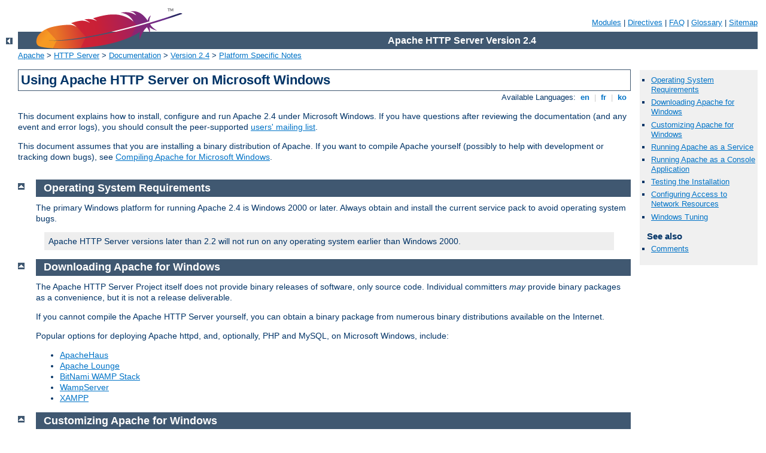

--- FILE ---
content_type: text/html
request_url: http://preprod-widget-sortirvosges.dev-thuria.com/manual/es/platform/windows.html
body_size: 9976
content:
<?xml version="1.0" encoding="ISO-8859-1"?>
<!DOCTYPE html PUBLIC "-//W3C//DTD XHTML 1.0 Strict//EN" "http://www.w3.org/TR/xhtml1/DTD/xhtml1-strict.dtd">
<html xmlns="http://www.w3.org/1999/xhtml" lang="en" xml:lang="en"><head>
<meta content="text/html; charset=ISO-8859-1" http-equiv="Content-Type" />
<!--
        XXXXXXXXXXXXXXXXXXXXXXXXXXXXXXXXXXXXXXXXXXXXXXXXXXXXXXXXXXXXXXXXX
              This file is generated from xml source: DO NOT EDIT
        XXXXXXXXXXXXXXXXXXXXXXXXXXXXXXXXXXXXXXXXXXXXXXXXXXXXXXXXXXXXXXXXX
      -->
<title>Using Apache HTTP Server on Microsoft Windows - Apache HTTP Server Version 2.4</title>
<link href="../../style/css/manual.css" rel="stylesheet" media="all" type="text/css" title="Main stylesheet" />
<link href="../../style/css/manual-loose-100pc.css" rel="alternate stylesheet" media="all" type="text/css" title="No Sidebar - Default font size" />
<link href="../../style/css/manual-print.css" rel="stylesheet" media="print" type="text/css" /><link rel="stylesheet" type="text/css" href="../../style/css/prettify.css" />
<script src="../../style/scripts/prettify.min.js" type="text/javascript">
</script>

<link href="../../images/favicon.ico" rel="shortcut icon" /></head>
<body id="manual-page"><div id="page-header">
<p class="menu"><a href="../mod/index.html">Modules</a> | <a href="../mod/directives.html">Directives</a> | <a href="http://wiki.apache.org/httpd/FAQ">FAQ</a> | <a href="../glossary.html">Glossary</a> | <a href="../sitemap.html">Sitemap</a></p>
<p class="apache">Apache HTTP Server Version 2.4</p>
<img alt="" src="../../images/feather.png" /></div>
<div class="up"><a href="./index.html"><img title="&lt;-" alt="&lt;-" src="../../images/left.gif" /></a></div>
<div id="path">
<a href="http://www.apache.org/">Apache</a> &gt; <a href="http://httpd.apache.org/">HTTP Server</a> &gt; <a href="http://httpd.apache.org/docs/">Documentation</a> &gt; <a href="../index.html">Version 2.4</a> &gt; <a href="./index.html">Platform Specific Notes</a></div><div id="page-content"><div id="preamble"><h1>Using Apache HTTP Server on Microsoft Windows</h1>
<div class="toplang">
<p><span>Available Languages: </span><a href="../../en/platform/windows.html" title="English">&nbsp;en&nbsp;</a> |
<a href="../../fr/platform/windows.html" hreflang="fr" rel="alternate" title="Français">&nbsp;fr&nbsp;</a> |
<a href="../../ko/platform/windows.html" hreflang="ko" rel="alternate" title="Korean">&nbsp;ko&nbsp;</a></p>
</div>

    <p>This document explains how to install, configure and run
    Apache 2.4 under Microsoft Windows.  If you have questions after
    reviewing the documentation (and any event and error logs), you
    should consult the peer-supported
    <a href="http://httpd.apache.org/userslist.html">users' mailing
    list</a>.</p>

    <p>This document assumes that you are installing a binary
    distribution of Apache. If you want to compile Apache yourself
    (possibly to help with development or tracking down bugs),
    see <a href="win_compiling.html">Compiling Apache for Microsoft
    Windows</a>.</p>
  </div>
<div id="quickview"><ul id="toc"><li><img alt="" src="../../images/down.gif" /> <a href="#req">Operating System Requirements</a></li>
<li><img alt="" src="../../images/down.gif" /> <a href="#down">Downloading Apache for Windows</a></li>
<li><img alt="" src="../../images/down.gif" /> <a href="#cust">Customizing Apache for Windows</a></li>
<li><img alt="" src="../../images/down.gif" /> <a href="#winsvc">Running Apache as a Service</a></li>
<li><img alt="" src="../../images/down.gif" /> <a href="#wincons">Running Apache as a Console Application</a></li>
<li><img alt="" src="../../images/down.gif" /> <a href="#test">Testing the Installation</a></li>
<li><img alt="" src="../../images/down.gif" /> <a href="#windrivemap">Configuring Access to Network Resources</a></li>
<li><img alt="" src="../../images/down.gif" /> <a href="#tuning">Windows Tuning</a></li>
</ul><h3>See also</h3><ul class="seealso"><li><a href="#comments_section">Comments</a></li></ul></div>
<div class="top"><a href="#page-header"><img alt="top" src="../../images/up.gif" /></a></div>
<div class="section">
<h2><a name="req" id="req">Operating System Requirements</a></h2>
    

    <p>The primary Windows platform for running Apache 2.4 is Windows
    2000 or later. Always obtain and
    install the current service pack to avoid operating system bugs.</p>

    <div class="note">Apache HTTP Server versions later than 2.2 will not run on any
    operating system earlier than Windows 2000.</div>
  </div><div class="top"><a href="#page-header"><img alt="top" src="../../images/up.gif" /></a></div>
<div class="section">
<h2><a name="down" id="down">Downloading Apache for Windows</a></h2>
    

    <p>The Apache HTTP Server Project itself does not provide binary releases of
    software, only source code. Individual committers <em>may</em> provide 
    binary packages as a convenience, but it is not a release deliverable.</p>
    <p>If you cannot compile the Apache HTTP Server
    yourself, you can obtain a binary package from numerous binary distributions
    available on the Internet.</p>

    <p>Popular options for deploying Apache httpd, and, optionally, PHP
    and MySQL, on Microsoft Windows, include:</p>
    <ul>
    <li><a href="http://www.apachehaus.com/cgi-bin/download.plx">ApacheHaus</a></li>
    <li><a href="http://www.apachelounge.com/download/">Apache Lounge</a></li>
    <li><a href="http://bitnami.com/stack/wamp">BitNami WAMP Stack</a></li>
    <li><a href="http://www.wampserver.com/">WampServer</a></li>
    <li><a href="http://www.apachefriends.org/en/xampp.html">XAMPP</a></li>
    </ul>
  </div><div class="top"><a href="#page-header"><img alt="top" src="../../images/up.gif" /></a></div>
<div class="section">
<h2><a name="cust" id="cust">Customizing Apache for Windows</a></h2>
    

    <p>Apache is configured by the files in the <code>conf</code>
    subdirectory. These are the same files used to configure the Unix
    version, but there are a few different directives for Apache on
    Windows. See the <a href="../mod/directives.html">directive index</a>
    for all the available directives.</p>

    <p>The main differences in Apache for Windows are:</p>
    <ul>
      <li><p>Because Apache for Windows is multithreaded, it does not
      use a separate process for each request, as Apache can on Unix.
      Instead there are usually only two Apache processes running: a
      parent process, and a child which handles the requests. Within
      the child process each request is handled by a separate thread.
      </p>

      <p>The process management directives are also different:</p>

      <p><code class="directive"><a href="../mod/mpm_common.html#maxconnectionsperchild">MaxConnectionsPerChild</a></code>:
      Like the Unix directive, this controls how many connections a single
      child process will serve before exiting.
      However, unlike on Unix, a replacement process is not instantly
      available.  Use the default <code>MaxConnectionsPerChild 0</code>,
      unless instructed to change the behavior to overcome a memory leak
      in third party modules or in-process applications.</p>

      <div class="warning"><strong>Warning: The server configuration
      file is reread when a new child process is started. If you have
      modified <code>apache2.conf</code>, the new child may not start or
      you may receive unexpected results.</strong></div>

      <p><code class="directive"><a href="../mod/mpm_common.html#threadsperchild">ThreadsPerChild</a></code>:
      This directive is new. It tells the server how many threads it
      should use. This is the maximum number of connections the server
      can handle at once, so be sure to set this number high enough for
      your site if you get a lot of hits. The recommended default is
      <code>ThreadsPerChild 150</code>, but this must be adjusted to
      reflect the greatest anticipated number of simultaneous
      connections to accept.</p></li>

      <li><p>The directives that accept filenames as arguments must use
      Windows filenames instead of Unix ones. However, because Apache
      may interpret backslashes as an "escape character" sequence, you
      should consistently use forward slashes in path names, not
      backslashes.</p></li>

      <li><p>While filenames are generally case-insensitive on
      Windows, URLs are still treated internally as case-sensitive
      before they are mapped to the filesystem.  For example, the
      <code class="directive"><a href="../mod/core.html#location">&lt;Location&gt;</a></code>,
      <code class="directive"><a href="../mod/mod_alias.html#alias">Alias</a></code>, and <code class="directive"><a href="../mod/mod_proxy.html#proxypass">ProxyPass</a></code> directives all use
      case-sensitive arguments.  For this reason, it is particularly
      important to use the <code class="directive"><a href="../mod/core.html#directory">&lt;Directory&gt;</a></code> directive when attempting
      to limit access to content in the filesystem, since this
      directive applies to any content in a directory, regardless of
      how it is accessed.  If you wish to assure that only lowercase
      is used in URLs, you can use something like:</p>

      <pre class="prettyprint lang-config">RewriteEngine On
RewriteMap lowercase int:tolower
RewriteCond "%{REQUEST_URI}" "[A-Z]"
RewriteRule "(.*)" "${lowercase:$1}" [R,L]</pre>
</li>

      <li><p>When running, Apache needs write access only to the logs
      directory and any configured cache directory tree.  Due to the
      issue of case insensitive and short 8.3 format names, Apache must
      validate all path names given.  This means that each directory
      which Apache evaluates, from the drive root up to the directory
      leaf, must have read, list and traverse directory permissions.
      If Apache2.4 is installed at C:\Program Files, then the root
      directory, Program Files and Apache2.4 must all be visible
      to Apache.</p></li>

      <li><p>Apache for Windows contains the ability to load modules at
      runtime, without recompiling the server. If Apache is compiled
      normally, it will install a number of optional modules in the
      <code>\Apache2.4\modules</code> directory. To activate these or
      other modules, the <code class="directive"><a href="../mod/mod_so.html#loadmodule">LoadModule</a></code>
      directive must be used. For example, to activate the status
      module, use the following (in addition to the status-activating
      directives in <code>access.conf</code>):</p>

      <pre class="prettyprint lang-config">LoadModule status_module modules/mod_status.so</pre>


      <p>Information on <a href="../mod/mod_so.html#creating">creating
      loadable modules</a> is also available.</p></li>

      <li><p>Apache can also load ISAPI (Internet Server Application
      Programming Interface) extensions such as those used by Microsoft
      IIS and other Windows servers. <a href="../mod/mod_isapi.html">More
      information is available</a>. Note that Apache <strong>cannot</strong>
      load ISAPI Filters, and ISAPI Handlers with some Microsoft feature
      extensions will not work.</p></li>

      <li><p>When running CGI scripts, the method Apache uses to find
      the interpreter for the script is configurable using the
      <code class="directive"><a href="../mod/core.html#scriptinterpretersource">ScriptInterpreterSource</a></code>
      directive.</p></li>

      <li><p>Since it is often difficult to manage files with names
      like <code>.htaccess</code> in Windows, you may find it useful to
      change the name of this per-directory configuration file using
      the <code class="directive"><a href="../mod/core.html#accessfilename">AccessFilename</a></code>
      directive.</p></li>

      <li><p>Any errors during Apache startup are logged into the
      Windows event log when running on Windows NT. This mechanism
      acts as a backup for those situations where Apache is not yet
      prepared to use the <code>error.log</code> file. You can
      review the Windows Application Event Log by using the Event Viewer,
      e.g. Start - Settings - Control Panel - Administrative Tools
      - Event Viewer.</p></li>
    </ul>

  </div><div class="top"><a href="#page-header"><img alt="top" src="../../images/up.gif" /></a></div>
<div class="section">
<h2><a name="winsvc" id="winsvc">Running Apache as a Service</a></h2>
    

    <p>Apache comes with a utility called the Apache Service Monitor.
    With it you can see and manage the state of all installed Apache
    services on any machine on your network. To be able to manage an
    Apache service with the monitor, you have to first install the
    service (either automatically via the installation or manually).
    </p>

    <p>You can install Apache as a Windows NT service as follows from
    the command prompt at the Apache <code>bin</code> subdirectory:</p>

    <div class="example"><p><code>
      httpd.exe -k install
    </code></p></div>

    <p>If you need to specify the name of the service you want to
    install, use the following command. You have to do this if you
    have several different service installations of Apache on your
    computer. If you specify a name during the install, you have to
    also specify it during any other -k operation.</p>

    <div class="example"><p><code>
      httpd.exe -k install -n "MyServiceName"
    </code></p></div>

    <p>If you need to have specifically named configuration files for
    different services, you must use this:</p>

    <div class="example"><p><code>
      httpd.exe -k install -n "MyServiceName" -f "c:\files\my.conf"
    </code></p></div>

    <p>If you use the first command without any special parameters except
    <code>-k install</code>, the service will be called <code>Apache2.4</code>
    and the configuration will be assumed to be <code>conf\apache2.conf</code>.
    </p>

    <p>Removing an Apache service is easy. Just use:</p>

    <div class="example"><p><code>
      httpd.exe -k uninstall
    </code></p></div>

    <p>The specific Apache service to be uninstalled can be specified by using:</p>

    <div class="example"><p><code>
      httpd.exe -k uninstall -n "MyServiceName"
    </code></p></div>

    <p>Normal starting, restarting and shutting down of an Apache
    service is usually done via the Apache Service Monitor, by using
    commands like <code>NET START Apache2.4</code> and <code>NET STOP
    Apache2.4</code> or via normal Windows service management. Before
    starting Apache as a service by any means, you should test the
    service's configuration file by using:</p>

    <div class="example"><p><code>
      httpd.exe -n "MyServiceName" -t
    </code></p></div>

    <p>You can control an Apache service by its command line switches,
    too. To start an installed Apache service you'll use this:</p>

    <div class="example"><p><code>
      httpd.exe -k start -n "MyServiceName"
    </code></p></div>

    <p>To stop an Apache service via the command line switches, use
    this:</p>

    <div class="example"><p><code>
      httpd.exe -k stop -n "MyServiceName"
    </code></p></div>

    <p>or</p>

    <div class="example"><p><code>
      httpd.exe -k shutdown -n "MyServiceName"
    </code></p></div>

    <p>You can also restart a running service and force it to reread
    its configuration file by using:</p>

    <div class="example"><p><code>
      httpd.exe -k restart -n "MyServiceName"
    </code></p></div>

    <p>By default, all Apache services are registered to run as the
    system user (the <code>LocalSystem</code> account). The
    <code>LocalSystem</code> account has no privileges to your network
    via any Windows-secured mechanism, including the file system, named
    pipes, DCOM, or secure RPC. It has, however, wide privileges locally.
    </p>

    <div class="warning"><strong>Never grant any network privileges to
    the <code>LocalSystem</code> account! If you need Apache to be able
    to access network resources, create a separate account for Apache as
    noted below.</strong></div>

    <p>It is recommended that users create a separate account for running
    Apache service(s). If you have to access network resources via Apache,
    this is required.</p>

    <ol>
      <li>Create a normal domain user account, and be sure to
      memorize its password.</li>

      <li>Grant the newly-created user a privilege of <code>Log on
      as a service</code> and <code>Act as part of the operating
      system</code>. On Windows NT 4.0 these privileges are granted via
      User Manager for Domains, but on Windows 2000 and XP you probably
      want to use Group Policy for propagating these settings. You can
      also manually set these via the Local Security Policy MMC snap-in.
      </li>

      <li>Confirm that the created account is a member of the Users
      group.</li>

      <li>Grant the account read and execute (RX) rights to all document
      and script folders (<code>htdocs</code> and <code>cgi-bin</code>
      for example).</li>

      <li>Grant the account change (RWXD) rights to the
      Apache <code>logs</code> directory.</li>

      <li>Grant the account read and execute (RX) rights to the
      <code>httpd.exe</code> binary executable.</li>
    </ol>

    <div class="note">It is usually a good practice to grant the user the Apache
    service runs as read and execute (RX) access to the whole Apache2.4
    directory, except the <code>logs</code> subdirectory, where the
    user has to have at least change (RWXD) rights.</div>

    <p>If you allow the account to log in as a user and as a service,
    then you can log on with that account and test that the account has
    the privileges to execute the scripts, read the web pages, and that
    you can start Apache in a console window. If this works, and you
    have followed the steps above, Apache should execute as a service
    with no problems.</p>

    <div class="note"><strong>Error code 2186</strong> is a good indication that
    you need to review the "Log On As" configuration for the service,
    since Apache cannot access a required network resource. Also, pay
    close attention to the privileges of the user Apache is
    configured to run as.</div>

    <p>When starting Apache as a service you may encounter an error
    message from the Windows Service Control Manager. For example,
    if you try to start Apache by using the Services applet in the
    Windows Control Panel, you may get the following message:</p>

    <div class="example"><p><code>
      Could not start the Apache2.4 service on \\COMPUTER <br />
      Error 1067; The process terminated unexpectedly.
    </code></p></div>

    <p>You will get this generic error if there is any problem with
    starting the Apache service. In order to see what is really causing
    the problem you should follow the instructions for Running Apache
    for Windows from the Command Prompt.</p>

    <p>If you are having problems with the service, it is suggested
    you follow the instructions below to try starting httpd.exe from
    a console window, and work out the errors before struggling to
    start it as a service again.</p>
  </div><div class="top"><a href="#page-header"><img alt="top" src="../../images/up.gif" /></a></div>
<div class="section">
<h2><a name="wincons" id="wincons">Running Apache as a Console Application</a></h2>
    

    <p>Running Apache as a service is usually the recommended way to
    use it, but it is sometimes easier to work from the command line,
    especially during initial configuration and testing.</p>

    <p>To run Apache from the command line as a console application,
    use the following command:</p>

    <div class="example"><p><code>
      httpd.exe
    </code></p></div>

    <p>Apache will execute, and will remain running until it is stopped
    by pressing Control-C.</p>

    <p>You can also run Apache via the shortcut Start Apache in Console
    placed to <code>Start Menu --&gt; Programs --&gt; Apache HTTP Server
    2.4.xx --&gt; Control Apache Server</code> during the installation.
    This will open a console window and start Apache inside it. If you
    don't have Apache installed as a service, the window will remain
    visible until you stop Apache by pressing Control-C in the console
    window where Apache is running in. The server will exit in a few
    seconds. However, if you do have Apache installed as a service, the
    shortcut starts the service. If the Apache service is running
    already, the shortcut doesn't do anything.</p>

    <p>If Apache is running as a service, you can tell it to stop by opening another console
    window and entering:</p>

    <div class="example"><p><code>
      httpd.exe -k shutdown
    </code></p></div>

    <p>Running as a service should be preferred over running in a
    console window because this lets Apache end any current operations
    and clean up gracefully.</p>

    <p>But if the server is running in a console window, you can
    only stop it by pressing Control-C in the same window.</p>

    <p>You can also tell Apache to restart. This forces it to reread
    the configuration file. Any operations in progress are allowed to
    complete without interruption. To restart Apache, either press
    Control-Break in the console window you used for starting Apache,
    or enter</p>

    <div class="example"><p><code>
      httpd.exe -k restart
    </code></p></div>

    <p>if the server is running as a service.</p>

    <div class="note">Note for people familiar with the Unix version of Apache:
    these commands provide a Windows equivalent to <code>kill -TERM
    <em>pid</em></code> and <code>kill -USR1 <em>pid</em></code>. The
    command line option used, <code>-k</code>, was chosen as a reminder
    of the <code>kill</code> command used on Unix.</div>

    <p>If the Apache console window closes immediately or unexpectedly
    after startup, open the Command Prompt from the Start Menu --&gt;
    Programs. Change to the folder to which you installed Apache, type
    the command <code>httpd.exe</code>, and read the error message. Then
    change to the logs folder, and review the <code>error.log</code>
    file for configuration mistakes. Assuming httpd was installed into
    <code>C:\Program Files\Apache Software Foundation\Apache2.4\</code>,
    you can do the following:</p>

    <div class="example"><p><code>
      c: <br />
      cd "\Program Files\Apache Software Foundation\Apache2.4\bin" <br />
      httpd.exe
    </code></p></div>

    <p>Then wait for Apache to stop, or press Control-C. Then enter the
    following:</p>

    <div class="example"><p><code>
      cd ..\logs <br />
      more &lt; error.log
    </code></p></div>

    <p>When working with Apache it is important to know how it will
    find the configuration file. You can specify a configuration file
    on the command line in two ways:</p>

    <ul>
      <li><p><code>-f</code> specifies an absolute or relative path to
      a particular configuration file:</p>

      <div class="example"><p><code>
        httpd.exe -f "c:\my server files\anotherconfig.conf"
      </code></p></div>

      <p>or</p>

      <div class="example"><p><code>
        httpd.exe -f files\anotherconfig.conf
      </code></p></div></li>

      <li><p><code>-n</code> specifies the installed Apache service
      whose configuration file is to be used:</p>

      <div class="example"><p><code>
        httpd.exe -n "MyServiceName"
      </code></p></div>
      </li>
    </ul>

    <p>In both of these cases, the proper
    <code class="directive"><a href="../mod/core.html#serverroot">ServerRoot</a></code> should be set in
    the configuration file.</p>

    <p>If you don't specify a configuration file with <code>-f</code>
    or <code>-n</code>, Apache will use the file name compiled into the
    server, such as <code>conf\apache2.conf</code>. This built-in path
    is relative to the installation directory. You can verify the compiled
    file name from a value labelled as <code>SERVER_CONFIG_FILE</code> when
    invoking Apache with the <code>-V</code> switch, like this:</p>

    <div class="example"><p><code>
      httpd.exe -V
    </code></p></div>

    <p>Apache will then try to determine its <code class="directive"><a href="../mod/core.html#serverroot">ServerRoot</a></code> by trying the following, in this order:</p>

    <ol>
      <li>A <code class="directive"><a href="../mod/core.html#serverroot">ServerRoot</a></code> directive
      via the <code>-C</code> command line switch.</li>

      <li>The <code>-d</code> switch on the command line.</li>

      <li>Current working directory.</li>

      <li>A registry entry which was created if you did a binary
      installation.</li>

      <li>The server root compiled into the server. This is <code>
      /apache</code> by default, you can verify it by using <code>
      httpd.exe -V</code> and looking for a value labelled as
      <code>HTTPD_ROOT</code>.</li>
    </ol>

    <p>If you did not do a binary install, Apache will in some
    scenarios complain about the missing registry key. This warning can
    be ignored if the server was otherwise able to find its
    configuration file.</p>

    <p>The value of this key is the
    <code class="directive"><a href="../mod/core.html#serverroot">ServerRoot</a></code> directory which
    contains the <code>conf</code> subdirectory. When Apache starts it
    reads the <code>apache2.conf</code> file from that directory. If
    this file contains a <code class="directive"><a href="../mod/core.html#serverroot">ServerRoot</a></code>
    directive which contains a different directory from the one
    obtained from the registry key above, Apache will forget the
    registry key and use the directory from the configuration file. If
    you copy the Apache directory or configuration files to a new
    location it is vital that you update the
    <code class="directive"><a href="../mod/core.html#serverroot">ServerRoot</a></code> directive in the
    <code>apache2.conf</code> file to reflect the new location.</p>
  </div><div class="top"><a href="#page-header"><img alt="top" src="../../images/up.gif" /></a></div>
<div class="section">
<h2><a name="test" id="test">Testing the Installation</a></h2>
    

    <p>After starting Apache (either in a console window or as a
    service) it will be listening on port 80 (unless you changed the
    <code class="directive"><a href="../mod/mpm_common.html#listen">Listen</a></code> directive in the
    configuration files or installed Apache only for the current user).
    To connect to the server and access the default page, launch a
    browser and enter this URL:</p>

    <div class="example"><p><code>
      http://localhost/
    </code></p></div>

    <p>Apache should respond with a welcome page and you should see
    "It Works!". If nothing happens or you get an error, look in the
    <code>error.log</code> file in the <code>logs</code> subdirectory.
    If your host is not connected to the net, or if you have serious
    problems with your DNS (Domain Name Service) configuration, you
    may have to use this URL:</p>

    <div class="example"><p><code>
      http://127.0.0.1/
    </code></p></div>

    <p>If you happen to be running Apache on an alternate port, you
    need to explicitly put that in the URL:</p>

    <div class="example"><p><code>
      http://127.0.0.1:8080/
    </code></p></div>

    <p>Once your basic installation is working, you should configure it
    properly by editing the files in the <code>conf</code> subdirectory.
    Again, if you change the configuration of the Windows NT service
    for Apache, first attempt to start it from the command line to
    make sure that the service starts with no errors.</p>

    <p>Because Apache <strong>cannot</strong> share the same port with
    another TCP/IP application, you may need to stop, uninstall or reconfigure
    certain other services before running Apache. These conflicting
    services include other WWW servers, some firewall implementations,
    and even some client applications (such as Skype) which will use port
    80 to attempt to bypass firewall issues.</p>
  </div><div class="top"><a href="#page-header"><img alt="top" src="../../images/up.gif" /></a></div>
<div class="section">
<h2><a name="windrivemap" id="windrivemap">Configuring Access to Network Resources</a></h2>
    

  <p>Access to files over the network can be specified using two
  mechanisms provided by Windows:</p>

  <dl>
    <dt>Mapped drive letters</dt>
    <dd>e.g., <code>Alias "/images/" "Z:/"</code></dd>

    <dt>UNC paths</dt>
    <dd>e.g., <code>Alias "/images/" "//imagehost/www/images/"</code></dd>
  </dl>

  <p>Mapped drive letters allow the administrator to maintain the
  mapping to a specific machine and path outside of the Apache httpd
  configuration.  However, these mappings are associated only with
  interactive sessions and are not directly available to Apache httpd
  when it is started as a service.  <strong>Use only UNC paths for
  network resources in apache2.conf</strong> so that the resources can
  be accessed consistently regardless of how Apache httpd is started.
  (Arcane and error prone procedures may work around the restriction
  on mapped drive letters, but this is not recommended.)</p>

  <div class="example"><h3>Example DocumentRoot with UNC path</h3><pre class="prettyprint lang-config">DocumentRoot "//dochost/www/html/"</pre>
</div>

  <div class="example"><h3>Example DocumentRoot with IP address in UNC path</h3><pre class="prettyprint lang-config">DocumentRoot "//192.168.1.50/docs/"</pre>
</div>

  <div class="example"><h3>Example Alias and corresponding Directory with UNC path</h3><pre class="prettyprint lang-config">Alias "/images/" "//imagehost/www/images/"

&lt;Directory "//imagehost/www/images/"&gt;
#...
&lt;Directory&gt;</pre>
</div>

  <p>When running Apache httpd as a service, you must create a
  separate account in order to access network resources, as described
  above.</p>
  </div><div class="top"><a href="#page-header"><img alt="top" src="../../images/up.gif" /></a></div>
<div class="section">
<h2><a name="tuning" id="tuning">Windows Tuning</a></h2>
    
    <ul>
      <li><p>If more than a few dozen piped loggers are used on an operating system 
      instance, scaling up the "desktop heap" is often necessary. For
      more detailed information, refer to the <a href="../logs.html#piped">piped logging</a> documentation.</p></li>
    </ul>
  </div></div>
<div class="bottomlang">
<p><span>Available Languages: </span><a href="../../en/platform/windows.html" title="English">&nbsp;en&nbsp;</a> |
<a href="../../fr/platform/windows.html" hreflang="fr" rel="alternate" title="Français">&nbsp;fr&nbsp;</a> |
<a href="../../ko/platform/windows.html" hreflang="ko" rel="alternate" title="Korean">&nbsp;ko&nbsp;</a></p>
</div><div class="top"><a href="#page-header"><img src="../../images/up.gif" alt="top" /></a></div><div class="section"><h2><a id="comments_section" name="comments_section">Comments</a></h2><div class="warning"><strong>Notice:</strong><br />This is not a Q&amp;A section. Comments placed here should be pointed towards suggestions on improving the documentation or server, and may be removed again by our moderators if they are either implemented or considered invalid/off-topic. Questions on how to manage the Apache HTTP Server should be directed at either our IRC channel, #httpd, on Freenode, or sent to our <a href="http://httpd.apache.org/lists.html">mailing lists</a>.</div>
<script type="text/javascript"><!--//--><![CDATA[//><!--
var comments_shortname = 'httpd';
var comments_identifier = 'http://httpd.apache.org/docs/2.4/platform/windows.html';
(function(w, d) {
    if (w.location.hostname.toLowerCase() == "httpd.apache.org") {
        d.write('<div id="comments_thread"><\/div>');
        var s = d.createElement('script');
        s.type = 'text/javascript';
        s.async = true;
        s.src = 'https://comments.apache.org/show_comments.lua?site=' + comments_shortname + '&page=' + comments_identifier;
        (d.getElementsByTagName('head')[0] || d.getElementsByTagName('body')[0]).appendChild(s);
    }
    else { 
        d.write('<div id="comments_thread">Comments are disabled for this page at the moment.<\/div>');
    }
})(window, document);
//--><!]]></script></div><div id="footer">
<p class="apache">Copyright 2016 The Apache Software Foundation.<br />Licensed under the <a href="http://www.apache.org/licenses/LICENSE-2.0">Apache License, Version 2.0</a>.</p>
<p class="menu"><a href="../mod/index.html">Modules</a> | <a href="../mod/directives.html">Directives</a> | <a href="http://wiki.apache.org/httpd/FAQ">FAQ</a> | <a href="../glossary.html">Glossary</a> | <a href="../sitemap.html">Sitemap</a></p></div><script type="text/javascript"><!--//--><![CDATA[//><!--
if (typeof(prettyPrint) !== 'undefined') {
    prettyPrint();
}
//--><!]]></script>
</body></html>